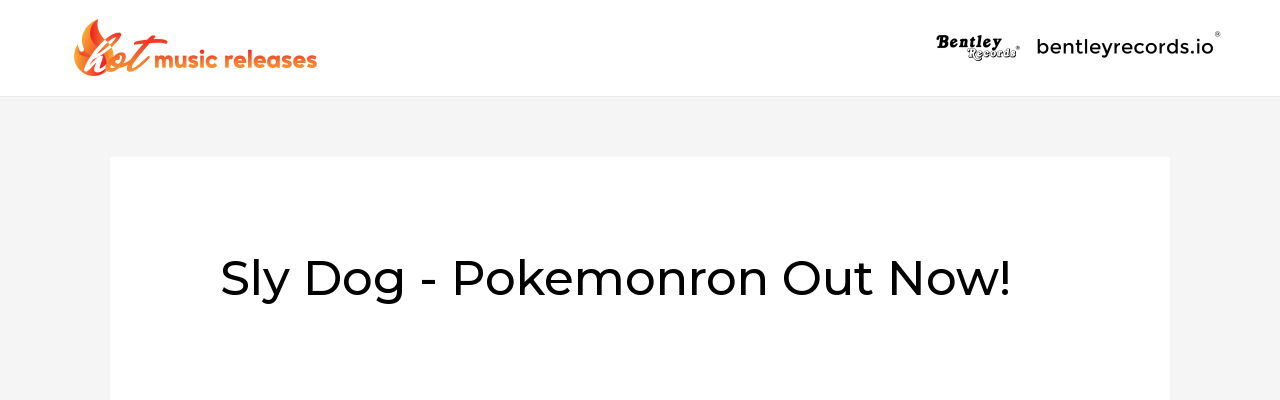

--- FILE ---
content_type: text/html; charset=UTF-8
request_url: https://www.hotmusicreleases.com/sly-dog-pokemonron/
body_size: 13765
content:
<!DOCTYPE html>
<html dir="ltr" lang="en-GB"
	prefix="og: https://ogp.me/ns#" >
<head>
<meta charset="UTF-8">
<meta name="viewport" content="width=device-width, initial-scale=1">
<link rel="profile" href="https://gmpg.org/xfn/11">

<title>Sly Dog – Pokemonron Out Now! - Hot Music Releases</title>

		<!-- All in One SEO 4.2.4 - aioseo.com -->
		<meta name="description" content="Sly Dog - Pokemonron Out Now! Visit Hyperlink Listen On Apple Music Listen On Amazon Music" />
		<meta name="robots" content="max-image-preview:large" />
		<link rel="canonical" href="https://www.hotmusicreleases.com/sly-dog-pokemonron/" />
		<meta name="generator" content="All in One SEO (AIOSEO) 4.2.4 " />
		<meta property="og:locale" content="en_GB" />
		<meta property="og:site_name" content="Hot Music Releases - We don&#039;t just make music, We create Classics!" />
		<meta property="og:type" content="article" />
		<meta property="og:title" content="Sly Dog – Pokemonron Out Now! - Hot Music Releases" />
		<meta property="og:description" content="Sly Dog - Pokemonron Out Now! Visit Hyperlink Listen On Apple Music Listen On Amazon Music" />
		<meta property="og:url" content="https://www.hotmusicreleases.com/sly-dog-pokemonron/" />
		<meta property="og:image" content="https://usercontent.one/wp/www.hotmusicreleases.com/wp-content/uploads/2021/03/Hot-Music-Releases-Blog-Logo-1.png" />
		<meta property="og:image:secure_url" content="https://usercontent.one/wp/www.hotmusicreleases.com/wp-content/uploads/2021/03/Hot-Music-Releases-Blog-Logo-1.png" />
		<meta property="article:published_time" content="2022-04-27T10:04:27+00:00" />
		<meta property="article:modified_time" content="2022-04-27T10:05:15+00:00" />
		<meta property="article:publisher" content="https://www.facebook.com/BentleyRecords/" />
		<meta name="twitter:card" content="summary_large_image" />
		<meta name="twitter:site" content="@bentleyrecords" />
		<meta name="twitter:title" content="Sly Dog – Pokemonron Out Now! - Hot Music Releases" />
		<meta name="twitter:description" content="Sly Dog - Pokemonron Out Now! Visit Hyperlink Listen On Apple Music Listen On Amazon Music" />
		<meta name="twitter:creator" content="@bentleyrecords" />
		<meta name="twitter:image" content="https://usercontent.one/wp/www.hotmusicreleases.com/wp-content/uploads/2021/03/Hot-Music-Releases-Blog-Logo-1.png" />
		<script type="application/ld+json" class="aioseo-schema">
			{"@context":"https:\/\/schema.org","@graph":[{"@type":"WebSite","@id":"https:\/\/www.hotmusicreleases.com\/#website","url":"https:\/\/www.hotmusicreleases.com\/","name":"Hot Music Releases","description":"We don't just make music, We create Classics!","inLanguage":"en-GB","publisher":{"@id":"https:\/\/www.hotmusicreleases.com\/#organization"}},{"@type":"Organization","@id":"https:\/\/www.hotmusicreleases.com\/#organization","name":"Bentley Records","url":"https:\/\/www.hotmusicreleases.com\/","logo":{"@type":"ImageObject","@id":"https:\/\/www.hotmusicreleases.com\/#organizationLogo","url":"https:\/\/www.hotmusicreleases.com\/wp-content\/uploads\/2021\/03\/Hot-Music-Releases-Blog-Logo-1.png","width":2000,"height":437},"image":{"@id":"https:\/\/www.hotmusicreleases.com\/#organizationLogo"},"sameAs":["https:\/\/www.facebook.com\/BentleyRecords\/","https:\/\/twitter.com\/bentleyrecords","https:\/\/www.instagram.com\/bentleyrecords\/?hl=en","https:\/\/www.youtube.com\/channel\/UCu1903KWIdoTZ-9fDTbSu-Q","https:\/\/www.linkedin.com\/company\/bentley-records","https:\/\/soundcloud.com\/bentleyrecordsred"]},{"@type":"BreadcrumbList","@id":"https:\/\/www.hotmusicreleases.com\/sly-dog-pokemonron\/#breadcrumblist","itemListElement":[{"@type":"ListItem","@id":"https:\/\/www.hotmusicreleases.com\/#listItem","position":1,"item":{"@type":"WebPage","@id":"https:\/\/www.hotmusicreleases.com\/","name":"Home","description":"Hot Music Releases - The only blog you need to promote your music","url":"https:\/\/www.hotmusicreleases.com\/"},"nextItem":"https:\/\/www.hotmusicreleases.com\/sly-dog-pokemonron\/#listItem"},{"@type":"ListItem","@id":"https:\/\/www.hotmusicreleases.com\/sly-dog-pokemonron\/#listItem","position":2,"item":{"@type":"WebPage","@id":"https:\/\/www.hotmusicreleases.com\/sly-dog-pokemonron\/","name":"Sly Dog - Pokemonron Out Now!","description":"Sly Dog - Pokemonron Out Now! Visit Hyperlink Listen On Apple Music Listen On Amazon Music","url":"https:\/\/www.hotmusicreleases.com\/sly-dog-pokemonron\/"},"previousItem":"https:\/\/www.hotmusicreleases.com\/#listItem"}]},{"@type":"Person","@id":"https:\/\/www.hotmusicreleases.com\/author\/hot_music_releases\/#author","url":"https:\/\/www.hotmusicreleases.com\/author\/hot_music_releases\/","name":"Hot_Music_Releases","image":{"@type":"ImageObject","@id":"https:\/\/www.hotmusicreleases.com\/sly-dog-pokemonron\/#authorImage","url":"https:\/\/secure.gravatar.com\/avatar\/556bde126b651a4a4b8bb29006671649?s=96&d=mm&r=g","width":96,"height":96,"caption":"Hot_Music_Releases"}},{"@type":"WebPage","@id":"https:\/\/www.hotmusicreleases.com\/sly-dog-pokemonron\/#webpage","url":"https:\/\/www.hotmusicreleases.com\/sly-dog-pokemonron\/","name":"Sly Dog \u2013 Pokemonron Out Now! - Hot Music Releases","description":"Sly Dog - Pokemonron Out Now! Visit Hyperlink Listen On Apple Music Listen On Amazon Music","inLanguage":"en-GB","isPartOf":{"@id":"https:\/\/www.hotmusicreleases.com\/#website"},"breadcrumb":{"@id":"https:\/\/www.hotmusicreleases.com\/sly-dog-pokemonron\/#breadcrumblist"},"author":"https:\/\/www.hotmusicreleases.com\/author\/hot_music_releases\/#author","creator":"https:\/\/www.hotmusicreleases.com\/author\/hot_music_releases\/#author","datePublished":"2022-04-27T10:04:27+01:00","dateModified":"2022-04-27T10:05:15+01:00"},{"@type":"BlogPosting","@id":"https:\/\/www.hotmusicreleases.com\/sly-dog-pokemonron\/#blogposting","name":"Sly Dog \u2013 Pokemonron Out Now! - Hot Music Releases","description":"Sly Dog - Pokemonron Out Now! Visit Hyperlink Listen On Apple Music Listen On Amazon Music","inLanguage":"en-GB","headline":"Sly Dog - Pokemonron Out Now!","author":{"@id":"https:\/\/www.hotmusicreleases.com\/author\/hot_music_releases\/#author"},"publisher":{"@id":"https:\/\/www.hotmusicreleases.com\/#organization"},"datePublished":"2022-04-27T10:04:27+01:00","dateModified":"2022-04-27T10:05:15+01:00","articleSection":"Uncategorized","mainEntityOfPage":{"@id":"https:\/\/www.hotmusicreleases.com\/sly-dog-pokemonron\/#webpage"},"isPartOf":{"@id":"https:\/\/www.hotmusicreleases.com\/sly-dog-pokemonron\/#webpage"},"image":{"@type":"ImageObject","@id":"https:\/\/www.hotmusicreleases.com\/#articleImage","url":"https:\/\/www.hotmusicreleases.com\/wp-content\/uploads\/2021\/03\/Hot-Music-Releases-Blog-Logo-1.png","width":2000,"height":437}}]}
		</script>
		<!-- All in One SEO -->

<link rel='dns-prefetch' href='//fonts.googleapis.com' />
<link rel="alternate" type="application/rss+xml" title="Hot Music Releases &raquo; Feed" href="https://www.hotmusicreleases.com/feed/" />
		<!-- This site uses the Google Analytics by MonsterInsights plugin v8.10.0 - Using Analytics tracking - https://www.monsterinsights.com/ -->
		<!-- Note: MonsterInsights is not currently configured on this site. The site owner needs to authenticate with Google Analytics in the MonsterInsights settings panel. -->
					<!-- No UA code set -->
				<!-- / Google Analytics by MonsterInsights -->
		<link rel='stylesheet' id='astra-theme-css-css' href='https://usercontent.one/wp/www.hotmusicreleases.com/wp-content/themes/astra/assets/css/minified/frontend.min.css?ver=3.2.0' media='all' />
<style id='astra-theme-css-inline-css'>
html{font-size:93.75%;}a,.page-title{color:#1a2041;}a:hover,a:focus{color:#3a3a3a;}body,button,input,select,textarea,.ast-button,.ast-custom-button{font-family:'Montserrat',sans-serif;font-weight:400;font-size:15px;font-size:1rem;}blockquote{color:rgba(0,0,0,0.73);}h1,.entry-content h1,h2,.entry-content h2,h3,.entry-content h3,h4,.entry-content h4,h5,.entry-content h5,h6,.entry-content h6,.site-title,.site-title a{font-family:'Libre Baskerville',serif;font-weight:400;text-transform:capitalize;}.site-title{font-size:35px;font-size:2.3333333333333rem;}header .custom-logo-link img{max-width:300px;}.astra-logo-svg{width:300px;}.ast-archive-description .ast-archive-title{font-size:40px;font-size:2.6666666666667rem;}.site-header .site-description{font-size:15px;font-size:1rem;}.entry-title{font-size:40px;font-size:2.6666666666667rem;}h1,.entry-content h1{font-size:78px;font-size:5.2rem;font-family:'Libre Baskerville',serif;text-transform:capitalize;}h2,.entry-content h2{font-size:48px;font-size:3.2rem;font-weight:500;font-family:'Montserrat',sans-serif;line-height:1.3;text-transform:capitalize;}h3,.entry-content h3{font-size:25px;font-size:1.6666666666667rem;font-family:'Libre Baskerville',serif;line-height:1.5;text-transform:capitalize;}h4,.entry-content h4{font-size:20px;font-size:1.3333333333333rem;}h5,.entry-content h5{font-size:16px;font-size:1.0666666666667rem;}h6,.entry-content h6{font-size:14px;font-size:0.93333333333333rem;}.ast-single-post .entry-title,.page-title{font-size:30px;font-size:2rem;}::selection{background-color:#ffefea;color:#000000;}body,h1,.entry-title a,.entry-content h1,h2,.entry-content h2,h3,.entry-content h3,h4,.entry-content h4,h5,.entry-content h5,h6,.entry-content h6{color:rgba(0,0,0,0.73);}.tagcloud a:hover,.tagcloud a:focus,.tagcloud a.current-item{color:#ffffff;border-color:#1a2041;background-color:#1a2041;}input:focus,input[type="text"]:focus,input[type="email"]:focus,input[type="url"]:focus,input[type="password"]:focus,input[type="reset"]:focus,input[type="search"]:focus,textarea:focus{border-color:#1a2041;}input[type="radio"]:checked,input[type=reset],input[type="checkbox"]:checked,input[type="checkbox"]:hover:checked,input[type="checkbox"]:focus:checked,input[type=range]::-webkit-slider-thumb{border-color:#1a2041;background-color:#1a2041;box-shadow:none;}.site-footer a:hover + .post-count,.site-footer a:focus + .post-count{background:#1a2041;border-color:#1a2041;}.single .nav-links .nav-previous,.single .nav-links .nav-next{color:#1a2041;}.entry-meta,.entry-meta *{line-height:1.45;color:#1a2041;}.entry-meta a:hover,.entry-meta a:hover *,.entry-meta a:focus,.entry-meta a:focus *,.page-links > .page-link,.page-links .page-link:hover,.post-navigation a:hover{color:#3a3a3a;}.widget-title{font-size:21px;font-size:1.4rem;color:rgba(0,0,0,0.73);}#cat option,.secondary .calendar_wrap thead a,.secondary .calendar_wrap thead a:visited{color:#1a2041;}.secondary .calendar_wrap #today,.ast-progress-val span{background:#1a2041;}.secondary a:hover + .post-count,.secondary a:focus + .post-count{background:#1a2041;border-color:#1a2041;}.calendar_wrap #today > a{color:#ffffff;}.page-links .page-link,.single .post-navigation a{color:#1a2041;}.wp-block-buttons.aligncenter{justify-content:center;}@media (max-width:782px){.entry-content .wp-block-columns .wp-block-column{margin-left:0px;}}@media (max-width:921px){.ast-separate-container .ast-article-post,.ast-separate-container .ast-article-single{padding:1.5em 2.14em;}.ast-separate-container #primary,.ast-separate-container #secondary{padding:1.5em 0;}#primary,#secondary{padding:1.5em 0;margin:0;}.ast-left-sidebar #content > .ast-container{display:flex;flex-direction:column-reverse;width:100%;}.ast-author-box img.avatar{margin:20px 0 0 0;}}@media (max-width:921px){.ast-right-sidebar #primary{padding-right:0;}}@media (min-width:922px){.ast-separate-container.ast-right-sidebar #primary,.ast-separate-container.ast-left-sidebar #primary{border:0;}.search-no-results.ast-separate-container #primary{margin-bottom:4em;}}@media (min-width:922px){.ast-right-sidebar #primary{border-right:1px solid #eee;}.ast-left-sidebar #primary{border-left:1px solid #eee;}}.elementor-button-wrapper .elementor-button{border-style:solid;border-top-width:1px;border-right-width:1px;border-left-width:1px;border-bottom-width:1px;}body .elementor-button.elementor-size-sm,body .elementor-button.elementor-size-xs,body .elementor-button.elementor-size-md,body .elementor-button.elementor-size-lg,body .elementor-button.elementor-size-xl,body .elementor-button{border-radius:0px;padding-top:13px;padding-right:33px;padding-bottom:13px;padding-left:33px;}.elementor-button-wrapper .elementor-button{border-color:#d8c3be;background-color:rgba(216,195,190,0);}.elementor-button-wrapper .elementor-button:hover,.elementor-button-wrapper .elementor-button:focus{color:#ffffff;background-color:#444444;border-color:#3d3d3d;}.wp-block-button .wp-block-button__link,.elementor-button-wrapper .elementor-button,.elementor-button-wrapper .elementor-button:visited{color:#d8c3be;}.elementor-button-wrapper .elementor-button{font-family:inherit;font-weight:500;line-height:1;}body .elementor-button.elementor-size-sm,body .elementor-button.elementor-size-xs,body .elementor-button.elementor-size-md,body .elementor-button.elementor-size-lg,body .elementor-button.elementor-size-xl,body .elementor-button{font-size:14px;font-size:0.93333333333333rem;}.wp-block-button .wp-block-button__link{border-style:solid;border-top-width:1px;border-right-width:1px;border-left-width:1px;border-bottom-width:1px;border-color:#d8c3be;background-color:rgba(216,195,190,0);color:#d8c3be;font-family:inherit;font-weight:500;line-height:1;font-size:14px;font-size:0.93333333333333rem;border-radius:0px;padding-top:13px;padding-right:33px;padding-bottom:13px;padding-left:33px;}.wp-block-button .wp-block-button__link:hover,.wp-block-button .wp-block-button__link:focus{color:#ffffff;background-color:#444444;border-color:#3d3d3d;}.elementor-widget-heading h2.elementor-heading-title{line-height:1.3;}.elementor-widget-heading h3.elementor-heading-title{line-height:1.5;}.menu-toggle,button,.ast-button,.ast-custom-button,.button,input#submit,input[type="button"],input[type="submit"],input[type="reset"]{border-style:solid;border-top-width:1px;border-right-width:1px;border-left-width:1px;border-bottom-width:1px;color:#d8c3be;border-color:#d8c3be;background-color:rgba(216,195,190,0);border-radius:0px;padding-top:13px;padding-right:33px;padding-bottom:13px;padding-left:33px;font-family:inherit;font-weight:500;font-size:14px;font-size:0.93333333333333rem;line-height:1;}button:focus,.menu-toggle:hover,button:hover,.ast-button:hover,.ast-custom-button:hover .button:hover,.ast-custom-button:hover ,input[type=reset]:hover,input[type=reset]:focus,input#submit:hover,input#submit:focus,input[type="button"]:hover,input[type="button"]:focus,input[type="submit"]:hover,input[type="submit"]:focus{color:#ffffff;background-color:#444444;border-color:#3d3d3d;}@media (min-width:921px){.ast-container{max-width:100%;}}@media (min-width:544px){.ast-container{max-width:100%;}}@media (max-width:544px){.ast-separate-container .ast-article-post,.ast-separate-container .ast-article-single{padding:1.5em 1em;}.ast-separate-container #content .ast-container{padding-left:0.54em;padding-right:0.54em;}.ast-separate-container .ast-archive-description{padding:1.5em 1em;}.ast-search-menu-icon.ast-dropdown-active .search-field{width:170px;}}@media (max-width:921px){.ast-mobile-header-stack .main-header-bar .ast-search-menu-icon{display:inline-block;}.ast-header-break-point.ast-header-custom-item-outside .ast-mobile-header-stack .main-header-bar .ast-search-icon{margin:0;}}@media (max-width:921px){.ast-archive-description .ast-archive-title{font-size:40px;}.entry-title{font-size:30px;}h1,.entry-content h1{font-size:30px;}h2,.entry-content h2{font-size:37px;}h3,.entry-content h3{font-size:27px;}.ast-single-post .entry-title,.page-title{font-size:30px;}}@media (max-width:544px){.ast-archive-description .ast-archive-title{font-size:40px;}.entry-title{font-size:30px;}h1,.entry-content h1{font-size:40px;}h2,.entry-content h2{font-size:25px;}h3,.entry-content h3{font-size:24px;}.ast-single-post .entry-title,.page-title{font-size:30px;}}@media (max-width:921px){html{font-size:85.5%;}}@media (max-width:544px){html{font-size:85.5%;}}@media (min-width:922px){.ast-container{max-width:1240px;}}@font-face {font-family: "Astra";src: url(https://usercontent.one/wp/www.hotmusicreleases.com/wp-content/themes/astra/assets/fonts/astra.woff) format("woff"),url(https://usercontent.one/wp/www.hotmusicreleases.com/wp-content/themes/astra/assets/fonts/astra.ttf) format("truetype"),url(https://usercontent.one/wp/www.hotmusicreleases.com/wp-content/themes/astra/assets/fonts/astra.svg#astra) format("svg");font-weight: normal;font-style: normal;font-display: fallback;}@media (min-width:922px){.single-post .site-content > .ast-container{max-width:1100px;}}@media (min-width:922px){.main-header-menu .sub-menu .menu-item.ast-left-align-sub-menu:hover > .sub-menu,.main-header-menu .sub-menu .menu-item.ast-left-align-sub-menu.focus > .sub-menu{margin-left:-0px;}}.ast-breadcrumbs .trail-browse,.ast-breadcrumbs .trail-items,.ast-breadcrumbs .trail-items li{display:inline-block;margin:0;padding:0;border:none;background:inherit;text-indent:0;}.ast-breadcrumbs .trail-browse{font-size:inherit;font-style:inherit;font-weight:inherit;color:inherit;}.ast-breadcrumbs .trail-items{list-style:none;}.trail-items li::after{padding:0 0.3em;content:"\00bb";}.trail-items li:last-of-type::after{display:none;}h1,.entry-content h1,h2,.entry-content h2,h3,.entry-content h3,h4,.entry-content h4,h5,.entry-content h5,h6,.entry-content h6{color:#000000;}@media (max-width:921px){.ast-builder-grid-row-container.ast-builder-grid-row-tablet-6-equal .ast-builder-grid-row{grid-template-columns:repeat( 6,1fr );}.ast-builder-grid-row-container.ast-builder-grid-row-tablet-5-equal .ast-builder-grid-row{grid-template-columns:repeat( 5,1fr );}.ast-builder-grid-row-container.ast-builder-grid-row-tablet-4-equal .ast-builder-grid-row{grid-template-columns:repeat( 4,1fr );}.ast-builder-grid-row-container.ast-builder-grid-row-tablet-4-lheavy .ast-builder-grid-row{grid-template-columns:2fr 1fr 1fr 1fr;}.ast-builder-grid-row-container.ast-builder-grid-row-tablet-4-rheavy .ast-builder-grid-row{grid-template-columns:1fr 1fr 1fr 2fr;}.ast-builder-grid-row-container.ast-builder-grid-row-tablet-3-equal .ast-builder-grid-row{grid-template-columns:repeat( 3,1fr );}.ast-builder-grid-row-container.ast-builder-grid-row-tablet-3-lheavy .ast-builder-grid-row{grid-template-columns:2fr 1fr 1fr;}.ast-builder-grid-row-container.ast-builder-grid-row-tablet-3-rheavy .ast-builder-grid-row{grid-template-columns:1fr 1fr 2fr;}.ast-builder-grid-row-container.ast-builder-grid-row-tablet-3-cheavy .ast-builder-grid-row{grid-template-columns:1fr 2fr 1fr;}.ast-builder-grid-row-container.ast-builder-grid-row-tablet-3-cwide .ast-builder-grid-row{grid-template-columns:1fr 3fr 1fr;}.ast-builder-grid-row-container.ast-builder-grid-row-tablet-3-firstrow .ast-builder-grid-row{grid-template-columns:1fr 1fr;}.ast-builder-grid-row-container.ast-builder-grid-row-tablet-3-firstrow .ast-builder-grid-row > *:first-child{grid-column:1 / -1;}.ast-builder-grid-row-container.ast-builder-grid-row-tablet-3-lastrow .ast-builder-grid-row{grid-template-columns:1fr 1fr;}.ast-builder-grid-row-container.ast-builder-grid-row-tablet-3-lastrow .ast-builder-grid-row > *:last-child{grid-column:1 / -1;}.ast-builder-grid-row-container.ast-builder-grid-row-tablet-2-equal .ast-builder-grid-row{grid-template-columns:repeat( 2,1fr );}.ast-builder-grid-row-container.ast-builder-grid-row-tablet-2-lheavy .ast-builder-grid-row{grid-template-columns:2fr 1fr;}.ast-builder-grid-row-container.ast-builder-grid-row-tablet-2-rheavy .ast-builder-grid-row{grid-template-columns:1fr 2fr;}.ast-builder-grid-row-container.ast-builder-grid-row-tablet-full .ast-builder-grid-row{grid-template-columns:1fr;}}@media (max-width:544px){.ast-builder-grid-row-container.ast-builder-grid-row-mobile-6-equal .ast-builder-grid-row{grid-template-columns:repeat( 6,1fr );}.ast-builder-grid-row-container.ast-builder-grid-row-mobile-5-equal .ast-builder-grid-row{grid-template-columns:repeat( 5,1fr );}.ast-builder-grid-row-container.ast-builder-grid-row-mobile-4-equal .ast-builder-grid-row{grid-template-columns:repeat( 4,1fr );}.ast-builder-grid-row-container.ast-builder-grid-row-mobile-4-lheavy .ast-builder-grid-row{grid-template-columns:2fr 1fr 1fr 1fr;}.ast-builder-grid-row-container.ast-builder-grid-row-mobile-4-rheavy .ast-builder-grid-row{grid-template-columns:1fr 1fr 1fr 2fr;}.ast-builder-grid-row-container.ast-builder-grid-row-mobile-3-equal .ast-builder-grid-row{grid-template-columns:repeat( 3,1fr );}.ast-builder-grid-row-container.ast-builder-grid-row-mobile-3-lheavy .ast-builder-grid-row{grid-template-columns:2fr 1fr 1fr;}.ast-builder-grid-row-container.ast-builder-grid-row-mobile-3-rheavy .ast-builder-grid-row{grid-template-columns:1fr 1fr 2fr;}.ast-builder-grid-row-container.ast-builder-grid-row-mobile-3-cheavy .ast-builder-grid-row{grid-template-columns:1fr 2fr 1fr;}.ast-builder-grid-row-container.ast-builder-grid-row-mobile-3-cwide .ast-builder-grid-row{grid-template-columns:1fr 3fr 1fr;}.ast-builder-grid-row-container.ast-builder-grid-row-mobile-3-firstrow .ast-builder-grid-row{grid-template-columns:1fr 1fr;}.ast-builder-grid-row-container.ast-builder-grid-row-mobile-3-firstrow .ast-builder-grid-row > *:first-child{grid-column:1 / -1;}.ast-builder-grid-row-container.ast-builder-grid-row-mobile-3-lastrow .ast-builder-grid-row{grid-template-columns:1fr 1fr;}.ast-builder-grid-row-container.ast-builder-grid-row-mobile-3-lastrow .ast-builder-grid-row > *:last-child{grid-column:1 / -1;}.ast-builder-grid-row-container.ast-builder-grid-row-mobile-2-equal .ast-builder-grid-row{grid-template-columns:repeat( 2,1fr );}.ast-builder-grid-row-container.ast-builder-grid-row-mobile-2-lheavy .ast-builder-grid-row{grid-template-columns:2fr 1fr;}.ast-builder-grid-row-container.ast-builder-grid-row-mobile-2-rheavy .ast-builder-grid-row{grid-template-columns:1fr 2fr;}.ast-builder-grid-row-container.ast-builder-grid-row-mobile-full .ast-builder-grid-row{grid-template-columns:1fr;}}.ast-builder-layout-element[data-section="title_tagline"]{display:flex;}@media (max-width:921px){.ast-header-break-point .ast-builder-layout-element[data-section="title_tagline"]{display:flex;}}@media (max-width:544px){.ast-header-break-point .ast-builder-layout-element[data-section="title_tagline"]{display:flex;}}.ast-builder-menu-1{font-family:inherit;font-weight:inherit;}.ast-builder-menu-1 .sub-menu,.ast-builder-menu-1 .inline-on-mobile .sub-menu{border-top-width:2px;border-bottom-width:0px;border-right-width:0px;border-left-width:0px;border-color:#ffefea;border-style:solid;border-radius:0px;}.ast-builder-menu-1 .main-header-menu > .menu-item > .sub-menu,.ast-builder-menu-1 .main-header-menu > .menu-item > .astra-full-megamenu-wrapper{margin-top:0px;}.ast-desktop .ast-builder-menu-1 .main-header-menu > .menu-item > .sub-menu:before,.ast-desktop .ast-builder-menu-1 .main-header-menu > .menu-item > .astra-full-megamenu-wrapper:before{height:calc( 0px + 5px );}.ast-desktop .ast-builder-menu-1 .menu-item .sub-menu .menu-link{border-style:none;}@media (max-width:921px){.ast-header-break-point .ast-builder-menu-1 .menu-item.menu-item-has-children > .ast-menu-toggle{top:0;}.ast-builder-menu-1 .menu-item-has-children > .menu-link:after{content:unset;}}@media (max-width:544px){.ast-header-break-point .ast-builder-menu-1 .menu-item.menu-item-has-children > .ast-menu-toggle{top:0;}}.ast-builder-menu-1{display:flex;}@media (max-width:921px){.ast-header-break-point .ast-builder-menu-1{display:flex;}}@media (max-width:544px){.ast-header-break-point .ast-builder-menu-1{display:flex;}}@media (max-width:921px){.header-widget-area[data-section="sidebar-widgets-header-widget-1"]{margin-left:20px;}}.header-widget-area[data-section="sidebar-widgets-header-widget-1"]{display:block;}@media (max-width:921px){.ast-header-break-point .header-widget-area[data-section="sidebar-widgets-header-widget-1"]{display:none;}}@media (max-width:544px){.ast-header-break-point .header-widget-area[data-section="sidebar-widgets-header-widget-1"]{display:none;}}.site-below-footer-wrap[data-section="section-below-footer-builder"]{background-color:#000000;;background-image:none;;min-height:80px;}.site-below-footer-wrap[data-section="section-below-footer-builder"] .ast-builder-grid-row{max-width:1200px;margin-left:auto;margin-right:auto;}.site-below-footer-wrap[data-section="section-below-footer-builder"] .ast-builder-grid-row,.site-below-footer-wrap[data-section="section-below-footer-builder"] .site-footer-section{align-items:flex-start;}.site-below-footer-wrap[data-section="section-below-footer-builder"].ast-footer-row-inline .site-footer-section{display:flex;margin-bottom:0;}@media (max-width:921px){.site-below-footer-wrap[data-section="section-below-footer-builder"].ast-footer-row-tablet-inline .site-footer-section{display:flex;margin-bottom:0;}.site-below-footer-wrap[data-section="section-below-footer-builder"].ast-footer-row-tablet-stack .site-footer-section{display:block;margin-bottom:10px;}}@media (max-width:544px){.site-below-footer-wrap[data-section="section-below-footer-builder"].ast-footer-row-mobile-inline .site-footer-section{display:flex;margin-bottom:0;}.site-below-footer-wrap[data-section="section-below-footer-builder"].ast-footer-row-mobile-stack .site-footer-section{display:block;margin-bottom:10px;}}.site-below-footer-wrap[data-section="section-below-footer-builder"]{padding-top:2.1em;padding-bottom:2.1em;padding-left:1em;padding-right:1em;}@media (max-width:921px){.site-below-footer-wrap[data-section="section-below-footer-builder"]{padding-top:2em;padding-bottom:2em;padding-left:1em;padding-right:1em;}}.site-below-footer-wrap[data-section="section-below-footer-builder"]{display:grid;}@media (max-width:921px){.ast-header-break-point .site-below-footer-wrap[data-section="section-below-footer-builder"]{display:grid;}}@media (max-width:544px){.ast-header-break-point .site-below-footer-wrap[data-section="section-below-footer-builder"]{display:grid;}}.ast-footer-copyright{text-align:left;}.ast-footer-copyright {color:#a3a3a3;}@media (max-width:921px){.ast-footer-copyright{text-align:left;}}@media (max-width:544px){.ast-footer-copyright{text-align:center;}}.ast-footer-copyright.ast-builder-layout-element{display:flex;}@media (max-width:921px){.ast-header-break-point .ast-footer-copyright.ast-builder-layout-element{display:flex;}}@media (max-width:544px){.ast-header-break-point .ast-footer-copyright.ast-builder-layout-element{display:flex;}}.elementor-widget-heading .elementor-heading-title{margin:0;}.elementor-post.elementor-grid-item.hentry{margin-bottom:0;}.woocommerce div.product .elementor-element.elementor-products-grid .related.products ul.products li.product,.elementor-element .elementor-wc-products .woocommerce[class*='columns-'] ul.products li.product{width:auto;margin:0;float:none;}.ast-left-sidebar .elementor-section.elementor-section-stretched,.ast-right-sidebar .elementor-section.elementor-section-stretched{max-width:100%;left:0 !important;}.ast-header-break-point .main-header-bar{border-bottom-width:1px;}@media (min-width:922px){.main-header-bar{border-bottom-width:1px;}}.ast-safari-browser-less-than-11 .main-header-menu .menu-item, .ast-safari-browser-less-than-11 .main-header-bar .ast-masthead-custom-menu-items{display:block;}.main-header-menu .menu-item, .main-header-bar .ast-masthead-custom-menu-items{-js-display:flex;display:flex;-webkit-box-pack:center;-webkit-justify-content:center;-moz-box-pack:center;-ms-flex-pack:center;justify-content:center;-webkit-box-orient:vertical;-webkit-box-direction:normal;-webkit-flex-direction:column;-moz-box-orient:vertical;-moz-box-direction:normal;-ms-flex-direction:column;flex-direction:column;}.main-header-menu > .menu-item > .menu-link{height:100%;-webkit-box-align:center;-webkit-align-items:center;-moz-box-align:center;-ms-flex-align:center;align-items:center;-js-display:flex;display:flex;}.ast-primary-menu-disabled .main-header-bar .ast-masthead-custom-menu-items{flex:unset;}.header-main-layout-1 .ast-flex.main-header-container, .header-main-layout-3 .ast-flex.main-header-container{-webkit-align-content:center;-ms-flex-line-pack:center;align-content:center;-webkit-box-align:center;-webkit-align-items:center;-moz-box-align:center;-ms-flex-align:center;align-items:center;}.ast-mobile-popup-drawer.active .ast-mobile-popup-inner{background-color:#ffffff;;color:#3a3a3a;}.ast-mobile-header-wrap .ast-mobile-header-content{background-color:#ffffff;;}.ast-mobile-popup-content > *, .ast-mobile-header-content > *{padding-top:0px;padding-bottom:0px;}@media (max-width:921px){.content-align-flex-start .ast-builder-layout-element{justify-content:flex-start;}.content-align-flex-start .main-header-menu{text-align:left;}}.ast-mobile-header-wrap .ast-primary-header-bar,.ast-primary-header-bar .site-primary-header-wrap{min-height:70px;}.ast-desktop .ast-primary-header-bar .main-header-menu > .menu-item{line-height:70px;}@media (max-width:921px){#masthead .ast-mobile-header-wrap .ast-above-header-bar,#masthead .ast-mobile-header-wrap .ast-primary-header-bar,#masthead .ast-mobile-header-wrap .ast-below-header-bar{padding-left:20px;padding-right:20px;}}.ast-header-break-point .ast-primary-header-bar{border-bottom-width:1px;border-bottom-style:solid;}@media (min-width:922px){.ast-primary-header-bar{border-bottom-width:1px;border-bottom-style:solid;}}.ast-primary-header-bar{background-color:#ffffff;;background-image:none;;}.ast-primary-header-bar{display:block;}@media (max-width:921px){.ast-header-break-point .ast-primary-header-bar{display:grid;}}@media (max-width:544px){.ast-header-break-point .ast-primary-header-bar{display:grid;}}[data-section="section-header-mobile-trigger"] .ast-button-wrap .ast-mobile-menu-trigger-fill{color:#dcc8c5;border:none;background:rgba(0,0,0,0);}[data-section="section-header-mobile-trigger"] .ast-button-wrap .mobile-menu-toggle-icon .ast-mobile-svg{width:20px;height:20px;fill:#dcc8c5;}[data-section="section-header-mobile-trigger"] .ast-button-wrap .mobile-menu-wrap .mobile-menu{color:#dcc8c5;}
</style>
<link rel='stylesheet' id='astra-google-fonts-css' href='//fonts.googleapis.com/css?family=Montserrat%3A400%2C%2C500%7CLibre+Baskerville%3A400%2C&#038;display=fallback&#038;ver=3.2.0' media='all' />
<link rel='stylesheet' id='astra-menu-animation-css' href='https://usercontent.one/wp/www.hotmusicreleases.com/wp-content/themes/astra/assets/css/minified/menu-animation.min.css?ver=3.2.0' media='all' />
<link rel='stylesheet' id='wp-block-library-css' href='https://www.hotmusicreleases.com/wp-includes/css/dist/block-library/style.min.css?ver=6.1.1' media='all' />
<link rel='stylesheet' id='classic-theme-styles-css' href='https://www.hotmusicreleases.com/wp-includes/css/classic-themes.min.css?ver=1' media='all' />
<style id='global-styles-inline-css'>
body{--wp--preset--color--black: #000000;--wp--preset--color--cyan-bluish-gray: #abb8c3;--wp--preset--color--white: #ffffff;--wp--preset--color--pale-pink: #f78da7;--wp--preset--color--vivid-red: #cf2e2e;--wp--preset--color--luminous-vivid-orange: #ff6900;--wp--preset--color--luminous-vivid-amber: #fcb900;--wp--preset--color--light-green-cyan: #7bdcb5;--wp--preset--color--vivid-green-cyan: #00d084;--wp--preset--color--pale-cyan-blue: #8ed1fc;--wp--preset--color--vivid-cyan-blue: #0693e3;--wp--preset--color--vivid-purple: #9b51e0;--wp--preset--gradient--vivid-cyan-blue-to-vivid-purple: linear-gradient(135deg,rgba(6,147,227,1) 0%,rgb(155,81,224) 100%);--wp--preset--gradient--light-green-cyan-to-vivid-green-cyan: linear-gradient(135deg,rgb(122,220,180) 0%,rgb(0,208,130) 100%);--wp--preset--gradient--luminous-vivid-amber-to-luminous-vivid-orange: linear-gradient(135deg,rgba(252,185,0,1) 0%,rgba(255,105,0,1) 100%);--wp--preset--gradient--luminous-vivid-orange-to-vivid-red: linear-gradient(135deg,rgba(255,105,0,1) 0%,rgb(207,46,46) 100%);--wp--preset--gradient--very-light-gray-to-cyan-bluish-gray: linear-gradient(135deg,rgb(238,238,238) 0%,rgb(169,184,195) 100%);--wp--preset--gradient--cool-to-warm-spectrum: linear-gradient(135deg,rgb(74,234,220) 0%,rgb(151,120,209) 20%,rgb(207,42,186) 40%,rgb(238,44,130) 60%,rgb(251,105,98) 80%,rgb(254,248,76) 100%);--wp--preset--gradient--blush-light-purple: linear-gradient(135deg,rgb(255,206,236) 0%,rgb(152,150,240) 100%);--wp--preset--gradient--blush-bordeaux: linear-gradient(135deg,rgb(254,205,165) 0%,rgb(254,45,45) 50%,rgb(107,0,62) 100%);--wp--preset--gradient--luminous-dusk: linear-gradient(135deg,rgb(255,203,112) 0%,rgb(199,81,192) 50%,rgb(65,88,208) 100%);--wp--preset--gradient--pale-ocean: linear-gradient(135deg,rgb(255,245,203) 0%,rgb(182,227,212) 50%,rgb(51,167,181) 100%);--wp--preset--gradient--electric-grass: linear-gradient(135deg,rgb(202,248,128) 0%,rgb(113,206,126) 100%);--wp--preset--gradient--midnight: linear-gradient(135deg,rgb(2,3,129) 0%,rgb(40,116,252) 100%);--wp--preset--duotone--dark-grayscale: url('#wp-duotone-dark-grayscale');--wp--preset--duotone--grayscale: url('#wp-duotone-grayscale');--wp--preset--duotone--purple-yellow: url('#wp-duotone-purple-yellow');--wp--preset--duotone--blue-red: url('#wp-duotone-blue-red');--wp--preset--duotone--midnight: url('#wp-duotone-midnight');--wp--preset--duotone--magenta-yellow: url('#wp-duotone-magenta-yellow');--wp--preset--duotone--purple-green: url('#wp-duotone-purple-green');--wp--preset--duotone--blue-orange: url('#wp-duotone-blue-orange');--wp--preset--font-size--small: 13px;--wp--preset--font-size--medium: 20px;--wp--preset--font-size--large: 36px;--wp--preset--font-size--x-large: 42px;--wp--preset--spacing--20: 0.44rem;--wp--preset--spacing--30: 0.67rem;--wp--preset--spacing--40: 1rem;--wp--preset--spacing--50: 1.5rem;--wp--preset--spacing--60: 2.25rem;--wp--preset--spacing--70: 3.38rem;--wp--preset--spacing--80: 5.06rem;}:where(.is-layout-flex){gap: 0.5em;}body .is-layout-flow > .alignleft{float: left;margin-inline-start: 0;margin-inline-end: 2em;}body .is-layout-flow > .alignright{float: right;margin-inline-start: 2em;margin-inline-end: 0;}body .is-layout-flow > .aligncenter{margin-left: auto !important;margin-right: auto !important;}body .is-layout-constrained > .alignleft{float: left;margin-inline-start: 0;margin-inline-end: 2em;}body .is-layout-constrained > .alignright{float: right;margin-inline-start: 2em;margin-inline-end: 0;}body .is-layout-constrained > .aligncenter{margin-left: auto !important;margin-right: auto !important;}body .is-layout-constrained > :where(:not(.alignleft):not(.alignright):not(.alignfull)){max-width: var(--wp--style--global--content-size);margin-left: auto !important;margin-right: auto !important;}body .is-layout-constrained > .alignwide{max-width: var(--wp--style--global--wide-size);}body .is-layout-flex{display: flex;}body .is-layout-flex{flex-wrap: wrap;align-items: center;}body .is-layout-flex > *{margin: 0;}:where(.wp-block-columns.is-layout-flex){gap: 2em;}.has-black-color{color: var(--wp--preset--color--black) !important;}.has-cyan-bluish-gray-color{color: var(--wp--preset--color--cyan-bluish-gray) !important;}.has-white-color{color: var(--wp--preset--color--white) !important;}.has-pale-pink-color{color: var(--wp--preset--color--pale-pink) !important;}.has-vivid-red-color{color: var(--wp--preset--color--vivid-red) !important;}.has-luminous-vivid-orange-color{color: var(--wp--preset--color--luminous-vivid-orange) !important;}.has-luminous-vivid-amber-color{color: var(--wp--preset--color--luminous-vivid-amber) !important;}.has-light-green-cyan-color{color: var(--wp--preset--color--light-green-cyan) !important;}.has-vivid-green-cyan-color{color: var(--wp--preset--color--vivid-green-cyan) !important;}.has-pale-cyan-blue-color{color: var(--wp--preset--color--pale-cyan-blue) !important;}.has-vivid-cyan-blue-color{color: var(--wp--preset--color--vivid-cyan-blue) !important;}.has-vivid-purple-color{color: var(--wp--preset--color--vivid-purple) !important;}.has-black-background-color{background-color: var(--wp--preset--color--black) !important;}.has-cyan-bluish-gray-background-color{background-color: var(--wp--preset--color--cyan-bluish-gray) !important;}.has-white-background-color{background-color: var(--wp--preset--color--white) !important;}.has-pale-pink-background-color{background-color: var(--wp--preset--color--pale-pink) !important;}.has-vivid-red-background-color{background-color: var(--wp--preset--color--vivid-red) !important;}.has-luminous-vivid-orange-background-color{background-color: var(--wp--preset--color--luminous-vivid-orange) !important;}.has-luminous-vivid-amber-background-color{background-color: var(--wp--preset--color--luminous-vivid-amber) !important;}.has-light-green-cyan-background-color{background-color: var(--wp--preset--color--light-green-cyan) !important;}.has-vivid-green-cyan-background-color{background-color: var(--wp--preset--color--vivid-green-cyan) !important;}.has-pale-cyan-blue-background-color{background-color: var(--wp--preset--color--pale-cyan-blue) !important;}.has-vivid-cyan-blue-background-color{background-color: var(--wp--preset--color--vivid-cyan-blue) !important;}.has-vivid-purple-background-color{background-color: var(--wp--preset--color--vivid-purple) !important;}.has-black-border-color{border-color: var(--wp--preset--color--black) !important;}.has-cyan-bluish-gray-border-color{border-color: var(--wp--preset--color--cyan-bluish-gray) !important;}.has-white-border-color{border-color: var(--wp--preset--color--white) !important;}.has-pale-pink-border-color{border-color: var(--wp--preset--color--pale-pink) !important;}.has-vivid-red-border-color{border-color: var(--wp--preset--color--vivid-red) !important;}.has-luminous-vivid-orange-border-color{border-color: var(--wp--preset--color--luminous-vivid-orange) !important;}.has-luminous-vivid-amber-border-color{border-color: var(--wp--preset--color--luminous-vivid-amber) !important;}.has-light-green-cyan-border-color{border-color: var(--wp--preset--color--light-green-cyan) !important;}.has-vivid-green-cyan-border-color{border-color: var(--wp--preset--color--vivid-green-cyan) !important;}.has-pale-cyan-blue-border-color{border-color: var(--wp--preset--color--pale-cyan-blue) !important;}.has-vivid-cyan-blue-border-color{border-color: var(--wp--preset--color--vivid-cyan-blue) !important;}.has-vivid-purple-border-color{border-color: var(--wp--preset--color--vivid-purple) !important;}.has-vivid-cyan-blue-to-vivid-purple-gradient-background{background: var(--wp--preset--gradient--vivid-cyan-blue-to-vivid-purple) !important;}.has-light-green-cyan-to-vivid-green-cyan-gradient-background{background: var(--wp--preset--gradient--light-green-cyan-to-vivid-green-cyan) !important;}.has-luminous-vivid-amber-to-luminous-vivid-orange-gradient-background{background: var(--wp--preset--gradient--luminous-vivid-amber-to-luminous-vivid-orange) !important;}.has-luminous-vivid-orange-to-vivid-red-gradient-background{background: var(--wp--preset--gradient--luminous-vivid-orange-to-vivid-red) !important;}.has-very-light-gray-to-cyan-bluish-gray-gradient-background{background: var(--wp--preset--gradient--very-light-gray-to-cyan-bluish-gray) !important;}.has-cool-to-warm-spectrum-gradient-background{background: var(--wp--preset--gradient--cool-to-warm-spectrum) !important;}.has-blush-light-purple-gradient-background{background: var(--wp--preset--gradient--blush-light-purple) !important;}.has-blush-bordeaux-gradient-background{background: var(--wp--preset--gradient--blush-bordeaux) !important;}.has-luminous-dusk-gradient-background{background: var(--wp--preset--gradient--luminous-dusk) !important;}.has-pale-ocean-gradient-background{background: var(--wp--preset--gradient--pale-ocean) !important;}.has-electric-grass-gradient-background{background: var(--wp--preset--gradient--electric-grass) !important;}.has-midnight-gradient-background{background: var(--wp--preset--gradient--midnight) !important;}.has-small-font-size{font-size: var(--wp--preset--font-size--small) !important;}.has-medium-font-size{font-size: var(--wp--preset--font-size--medium) !important;}.has-large-font-size{font-size: var(--wp--preset--font-size--large) !important;}.has-x-large-font-size{font-size: var(--wp--preset--font-size--x-large) !important;}
.wp-block-navigation a:where(:not(.wp-element-button)){color: inherit;}
:where(.wp-block-columns.is-layout-flex){gap: 2em;}
.wp-block-pullquote{font-size: 1.5em;line-height: 1.6;}
</style>
<link rel='stylesheet' id='elementor-icons-css' href='https://usercontent.one/wp/www.hotmusicreleases.com/wp-content/plugins/elementor/assets/lib/eicons/css/elementor-icons.min.css?ver=5.11.0' media='all' />
<link rel='stylesheet' id='elementor-animations-css' href='https://usercontent.one/wp/www.hotmusicreleases.com/wp-content/plugins/elementor/assets/lib/animations/animations.min.css?ver=3.1.4' media='all' />
<link rel='stylesheet' id='elementor-frontend-css' href='https://usercontent.one/wp/www.hotmusicreleases.com/wp-content/plugins/elementor/assets/css/frontend.min.css?ver=3.1.4' media='all' />
<link rel='stylesheet' id='elementor-post-2112-css' href='https://usercontent.one/wp/www.hotmusicreleases.com/wp-content/uploads/elementor/css/post-2112.css?ver=1616944368' media='all' />
<link rel='stylesheet' id='font-awesome-5-all-css' href='https://usercontent.one/wp/www.hotmusicreleases.com/wp-content/plugins/elementor/assets/lib/font-awesome/css/all.min.css?ver=3.1.4' media='all' />
<link rel='stylesheet' id='font-awesome-4-shim-css' href='https://usercontent.one/wp/www.hotmusicreleases.com/wp-content/plugins/elementor/assets/lib/font-awesome/css/v4-shims.min.css?ver=3.1.4' media='all' />
<link rel='stylesheet' id='elementor-post-24747-css' href='https://usercontent.one/wp/www.hotmusicreleases.com/wp-content/uploads/elementor/css/post-24747.css?ver=1651053917' media='all' />
<link rel='stylesheet' id='google-fonts-1-css' href='https://fonts.googleapis.com/css?family=Roboto%3A100%2C100italic%2C200%2C200italic%2C300%2C300italic%2C400%2C400italic%2C500%2C500italic%2C600%2C600italic%2C700%2C700italic%2C800%2C800italic%2C900%2C900italic%7CRoboto+Slab%3A100%2C100italic%2C200%2C200italic%2C300%2C300italic%2C400%2C400italic%2C500%2C500italic%2C600%2C600italic%2C700%2C700italic%2C800%2C800italic%2C900%2C900italic&#038;ver=6.1.1' media='all' />
<link rel='stylesheet' id='elementor-icons-shared-0-css' href='https://usercontent.one/wp/www.hotmusicreleases.com/wp-content/plugins/elementor/assets/lib/font-awesome/css/fontawesome.min.css?ver=5.15.1' media='all' />
<link rel='stylesheet' id='elementor-icons-fa-solid-css' href='https://usercontent.one/wp/www.hotmusicreleases.com/wp-content/plugins/elementor/assets/lib/font-awesome/css/solid.min.css?ver=5.15.1' media='all' />
<link rel='stylesheet' id='elementor-icons-fa-brands-css' href='https://usercontent.one/wp/www.hotmusicreleases.com/wp-content/plugins/elementor/assets/lib/font-awesome/css/brands.min.css?ver=5.15.1' media='all' />
<!--[if IE]>
<script src='https://usercontent.one/wp/www.hotmusicreleases.com/wp-content/themes/astra/assets/js/minified/flexibility.min.js?ver=3.2.0' id='astra-flexibility-js'></script>
<script id='astra-flexibility-js-after'>
flexibility(document.documentElement);
</script>
<![endif]-->
<script src='https://usercontent.one/wp/www.hotmusicreleases.com/wp-content/plugins/elementor/assets/lib/font-awesome/js/v4-shims.min.js?ver=3.1.4' id='font-awesome-4-shim-js'></script>
<link rel="https://api.w.org/" href="https://www.hotmusicreleases.com/wp-json/" /><link rel="alternate" type="application/json" href="https://www.hotmusicreleases.com/wp-json/wp/v2/posts/24747" /><link rel="EditURI" type="application/rsd+xml" title="RSD" href="https://www.hotmusicreleases.com/xmlrpc.php?rsd" />
<link rel="wlwmanifest" type="application/wlwmanifest+xml" href="https://www.hotmusicreleases.com/wp-includes/wlwmanifest.xml" />
<meta name="generator" content="WordPress 6.1.1" />
<link rel='shortlink' href='https://www.hotmusicreleases.com/?p=24747' />
<link rel="alternate" type="application/json+oembed" href="https://www.hotmusicreleases.com/wp-json/oembed/1.0/embed?url=https%3A%2F%2Fwww.hotmusicreleases.com%2Fsly-dog-pokemonron%2F" />
<link rel="alternate" type="text/xml+oembed" href="https://www.hotmusicreleases.com/wp-json/oembed/1.0/embed?url=https%3A%2F%2Fwww.hotmusicreleases.com%2Fsly-dog-pokemonron%2F&#038;format=xml" />
<style>[class*=" icon-oc-"],[class^=icon-oc-]{speak:none;font-style:normal;font-weight:400;font-variant:normal;text-transform:none;line-height:1;-webkit-font-smoothing:antialiased;-moz-osx-font-smoothing:grayscale}.icon-oc-one-com-white-32px-fill:before{content:"901"}.icon-oc-one-com:before{content:"900"}#one-com-icon,.toplevel_page_onecom-wp .wp-menu-image{speak:none;display:flex;align-items:center;justify-content:center;text-transform:none;line-height:1;-webkit-font-smoothing:antialiased;-moz-osx-font-smoothing:grayscale}.onecom-wp-admin-bar-item>a,.toplevel_page_onecom-wp>.wp-menu-name{font-size:16px;font-weight:400;line-height:1}.toplevel_page_onecom-wp>.wp-menu-name img{width:69px;height:9px;}.wp-submenu-wrap.wp-submenu>.wp-submenu-head>img{width:88px;height:auto}.onecom-wp-admin-bar-item>a img{height:7px!important}.onecom-wp-admin-bar-item>a img,.toplevel_page_onecom-wp>.wp-menu-name img{opacity:.8}.onecom-wp-admin-bar-item.hover>a img,.toplevel_page_onecom-wp.wp-has-current-submenu>.wp-menu-name img,li.opensub>a.toplevel_page_onecom-wp>.wp-menu-name img{opacity:1}#one-com-icon:before,.onecom-wp-admin-bar-item>a:before,.toplevel_page_onecom-wp>.wp-menu-image:before{content:'';position:static!important;background-color:rgba(240,245,250,.4);border-radius:102px;width:18px;height:18px;padding:0!important}.onecom-wp-admin-bar-item>a:before{width:14px;height:14px}.onecom-wp-admin-bar-item.hover>a:before,.toplevel_page_onecom-wp.opensub>a>.wp-menu-image:before,.toplevel_page_onecom-wp.wp-has-current-submenu>.wp-menu-image:before{background-color:#76b82a}.onecom-wp-admin-bar-item>a{display:inline-flex!important;align-items:center;justify-content:center}#one-com-logo-wrapper{font-size:4em}#one-com-icon{vertical-align:middle}.imagify-welcome{display:none !important;}</style><link rel="apple-touch-icon" sizes="180x180" href="/wp-content/uploads/fbrfg/apple-touch-icon.png">
<link rel="icon" type="image/png" sizes="32x32" href="/wp-content/uploads/fbrfg/favicon-32x32.png">
<link rel="icon" type="image/png" sizes="16x16" href="/wp-content/uploads/fbrfg/favicon-16x16.png">
<link rel="manifest" href="/wp-content/uploads/fbrfg/site.webmanifest">
<link rel="mask-icon" href="/wp-content/uploads/fbrfg/safari-pinned-tab.svg" color="#5bbad5">
<link rel="shortcut icon" href="/wp-content/uploads/fbrfg/favicon.ico">
<meta name="msapplication-TileColor" content="#da532c">
<meta name="msapplication-config" content="/wp-content/uploads/fbrfg/browserconfig.xml">
<meta name="theme-color" content="#ffffff">		<style id="wp-custom-css">
			.post-navigation .nav-links {
    visibility: hidden;
		</style>
		</head>

<body itemtype='https://schema.org/Blog' itemscope='itemscope' class="post-template-default single single-post postid-24747 single-format-standard wp-custom-logo ast-blog-single-style-1 ast-single-post ast-mobile-inherit-site-logo ast-inherit-site-logo-transparent astra-hfb-header ast-desktop ast-separate-container ast-two-container ast-no-sidebar astra-3.2.0 ast-normal-title-enabled elementor-default elementor-kit-2112 elementor-page elementor-page-24747">
<svg xmlns="http://www.w3.org/2000/svg" viewBox="0 0 0 0" width="0" height="0" focusable="false" role="none" style="visibility: hidden; position: absolute; left: -9999px; overflow: hidden;" ><defs><filter id="wp-duotone-dark-grayscale"><feColorMatrix color-interpolation-filters="sRGB" type="matrix" values=" .299 .587 .114 0 0 .299 .587 .114 0 0 .299 .587 .114 0 0 .299 .587 .114 0 0 " /><feComponentTransfer color-interpolation-filters="sRGB" ><feFuncR type="table" tableValues="0 0.49803921568627" /><feFuncG type="table" tableValues="0 0.49803921568627" /><feFuncB type="table" tableValues="0 0.49803921568627" /><feFuncA type="table" tableValues="1 1" /></feComponentTransfer><feComposite in2="SourceGraphic" operator="in" /></filter></defs></svg><svg xmlns="http://www.w3.org/2000/svg" viewBox="0 0 0 0" width="0" height="0" focusable="false" role="none" style="visibility: hidden; position: absolute; left: -9999px; overflow: hidden;" ><defs><filter id="wp-duotone-grayscale"><feColorMatrix color-interpolation-filters="sRGB" type="matrix" values=" .299 .587 .114 0 0 .299 .587 .114 0 0 .299 .587 .114 0 0 .299 .587 .114 0 0 " /><feComponentTransfer color-interpolation-filters="sRGB" ><feFuncR type="table" tableValues="0 1" /><feFuncG type="table" tableValues="0 1" /><feFuncB type="table" tableValues="0 1" /><feFuncA type="table" tableValues="1 1" /></feComponentTransfer><feComposite in2="SourceGraphic" operator="in" /></filter></defs></svg><svg xmlns="http://www.w3.org/2000/svg" viewBox="0 0 0 0" width="0" height="0" focusable="false" role="none" style="visibility: hidden; position: absolute; left: -9999px; overflow: hidden;" ><defs><filter id="wp-duotone-purple-yellow"><feColorMatrix color-interpolation-filters="sRGB" type="matrix" values=" .299 .587 .114 0 0 .299 .587 .114 0 0 .299 .587 .114 0 0 .299 .587 .114 0 0 " /><feComponentTransfer color-interpolation-filters="sRGB" ><feFuncR type="table" tableValues="0.54901960784314 0.98823529411765" /><feFuncG type="table" tableValues="0 1" /><feFuncB type="table" tableValues="0.71764705882353 0.25490196078431" /><feFuncA type="table" tableValues="1 1" /></feComponentTransfer><feComposite in2="SourceGraphic" operator="in" /></filter></defs></svg><svg xmlns="http://www.w3.org/2000/svg" viewBox="0 0 0 0" width="0" height="0" focusable="false" role="none" style="visibility: hidden; position: absolute; left: -9999px; overflow: hidden;" ><defs><filter id="wp-duotone-blue-red"><feColorMatrix color-interpolation-filters="sRGB" type="matrix" values=" .299 .587 .114 0 0 .299 .587 .114 0 0 .299 .587 .114 0 0 .299 .587 .114 0 0 " /><feComponentTransfer color-interpolation-filters="sRGB" ><feFuncR type="table" tableValues="0 1" /><feFuncG type="table" tableValues="0 0.27843137254902" /><feFuncB type="table" tableValues="0.5921568627451 0.27843137254902" /><feFuncA type="table" tableValues="1 1" /></feComponentTransfer><feComposite in2="SourceGraphic" operator="in" /></filter></defs></svg><svg xmlns="http://www.w3.org/2000/svg" viewBox="0 0 0 0" width="0" height="0" focusable="false" role="none" style="visibility: hidden; position: absolute; left: -9999px; overflow: hidden;" ><defs><filter id="wp-duotone-midnight"><feColorMatrix color-interpolation-filters="sRGB" type="matrix" values=" .299 .587 .114 0 0 .299 .587 .114 0 0 .299 .587 .114 0 0 .299 .587 .114 0 0 " /><feComponentTransfer color-interpolation-filters="sRGB" ><feFuncR type="table" tableValues="0 0" /><feFuncG type="table" tableValues="0 0.64705882352941" /><feFuncB type="table" tableValues="0 1" /><feFuncA type="table" tableValues="1 1" /></feComponentTransfer><feComposite in2="SourceGraphic" operator="in" /></filter></defs></svg><svg xmlns="http://www.w3.org/2000/svg" viewBox="0 0 0 0" width="0" height="0" focusable="false" role="none" style="visibility: hidden; position: absolute; left: -9999px; overflow: hidden;" ><defs><filter id="wp-duotone-magenta-yellow"><feColorMatrix color-interpolation-filters="sRGB" type="matrix" values=" .299 .587 .114 0 0 .299 .587 .114 0 0 .299 .587 .114 0 0 .299 .587 .114 0 0 " /><feComponentTransfer color-interpolation-filters="sRGB" ><feFuncR type="table" tableValues="0.78039215686275 1" /><feFuncG type="table" tableValues="0 0.94901960784314" /><feFuncB type="table" tableValues="0.35294117647059 0.47058823529412" /><feFuncA type="table" tableValues="1 1" /></feComponentTransfer><feComposite in2="SourceGraphic" operator="in" /></filter></defs></svg><svg xmlns="http://www.w3.org/2000/svg" viewBox="0 0 0 0" width="0" height="0" focusable="false" role="none" style="visibility: hidden; position: absolute; left: -9999px; overflow: hidden;" ><defs><filter id="wp-duotone-purple-green"><feColorMatrix color-interpolation-filters="sRGB" type="matrix" values=" .299 .587 .114 0 0 .299 .587 .114 0 0 .299 .587 .114 0 0 .299 .587 .114 0 0 " /><feComponentTransfer color-interpolation-filters="sRGB" ><feFuncR type="table" tableValues="0.65098039215686 0.40392156862745" /><feFuncG type="table" tableValues="0 1" /><feFuncB type="table" tableValues="0.44705882352941 0.4" /><feFuncA type="table" tableValues="1 1" /></feComponentTransfer><feComposite in2="SourceGraphic" operator="in" /></filter></defs></svg><svg xmlns="http://www.w3.org/2000/svg" viewBox="0 0 0 0" width="0" height="0" focusable="false" role="none" style="visibility: hidden; position: absolute; left: -9999px; overflow: hidden;" ><defs><filter id="wp-duotone-blue-orange"><feColorMatrix color-interpolation-filters="sRGB" type="matrix" values=" .299 .587 .114 0 0 .299 .587 .114 0 0 .299 .587 .114 0 0 .299 .587 .114 0 0 " /><feComponentTransfer color-interpolation-filters="sRGB" ><feFuncR type="table" tableValues="0.098039215686275 1" /><feFuncG type="table" tableValues="0 0.66274509803922" /><feFuncB type="table" tableValues="0.84705882352941 0.41960784313725" /><feFuncA type="table" tableValues="1 1" /></feComponentTransfer><feComposite in2="SourceGraphic" operator="in" /></filter></defs></svg><div 
class="hfeed site" id="page">
	<a class="skip-link screen-reader-text" href="#content">Skip to content</a>
			<header
		class="site-header ast-primary-submenu-animation-fade header-main-layout-1 ast-primary-menu-enabled ast-builder-menu-toggle-icon ast-mobile-header-inline" id="masthead" itemtype="https://schema.org/WPHeader" itemscope="itemscope" itemid="#masthead"		>
			<div id="ast-desktop-header">
		<div class="ast-main-header-wrap main-header-bar-wrap ">
		<div class="ast-primary-header-bar ast-primary-header main-header-bar ast-builder-grid-row-container site-header-focus-item" data-section="section-primary-header-builder">
						<div class="site-primary-header-wrap ast-builder-grid-row-container site-header-focus-item ast-container" data-section="section-primary-header-builder">
				<div class="ast-builder-grid-row ast-builder-grid-row-has-sides ast-builder-grid-row-no-center">
											<div class="site-header-primary-section-left site-header-section ast-flex site-header-section-left">
									<div class="ast-builder-layout-element ast-flex site-header-focus-item" data-section="title_tagline">
											<div
				class="site-branding ast-site-identity" itemtype="https://schema.org/Organization" itemscope="itemscope"				>
					<span class="site-logo-img"><a href="https://www.hotmusicreleases.com/" class="custom-logo-link" rel="home"><img width="300" height="66" src="https://usercontent.one/wp/www.hotmusicreleases.com/wp-content/uploads/2021/03/Hot-Music-Releases-Blog-Logo-1-300x66.png" class="custom-logo" alt="Hot Music Releases" decoding="async" srcset="https://usercontent.one/wp/www.hotmusicreleases.com/wp-content/uploads/2021/03/Hot-Music-Releases-Blog-Logo-1-300x66.png 300w, https://usercontent.one/wp/www.hotmusicreleases.com/wp-content/uploads/2021/03/Hot-Music-Releases-Blog-Logo-1-1024x224.png 1024w, https://usercontent.one/wp/www.hotmusicreleases.com/wp-content/uploads/2021/03/Hot-Music-Releases-Blog-Logo-1-768x168.png 768w, https://usercontent.one/wp/www.hotmusicreleases.com/wp-content/uploads/2021/03/Hot-Music-Releases-Blog-Logo-1-1536x336.png 1536w, https://usercontent.one/wp/www.hotmusicreleases.com/wp-content/uploads/2021/03/Hot-Music-Releases-Blog-Logo-1.png 2000w" sizes="(max-width: 300px) 100vw, 300px" /></a></span>				</div>
			<!-- .site-branding -->
					</div>
								</div>
																									<div class="site-header-primary-section-right site-header-section ast-flex ast-grid-right-section">
										<div class="ast-builder-menu-1 ast-builder-menu ast-flex ast-builder-menu-1-focus-item ast-builder-layout-element site-header-focus-item" data-section="section-hb-menu-1">
			<div class="ast-main-header-bar-alignment"></div>		</div>
				<aside class="header-widget-area widget-area site-header-focus-item" data-section="sidebar-widgets-header-widget-1">
						<div class="header-widget-area-inner site-info-inner">
				<section id="media_image-3" class="widget widget_media_image"><img width="300" height="36" src="https://usercontent.one/wp/www.hotmusicreleases.com/wp-content/uploads/2021/03/BR.io-and-BR-copy-300x36.png" class="image wp-image-2219  attachment-medium size-medium" alt="" decoding="async" loading="lazy" style="max-width: 100%; height: auto;" srcset="https://usercontent.one/wp/www.hotmusicreleases.com/wp-content/uploads/2021/03/BR.io-and-BR-copy-300x36.png 300w, https://usercontent.one/wp/www.hotmusicreleases.com/wp-content/uploads/2021/03/BR.io-and-BR-copy-1024x124.png 1024w, https://usercontent.one/wp/www.hotmusicreleases.com/wp-content/uploads/2021/03/BR.io-and-BR-copy-768x93.png 768w, https://usercontent.one/wp/www.hotmusicreleases.com/wp-content/uploads/2021/03/BR.io-and-BR-copy.png 1211w" sizes="(max-width: 300px) 100vw, 300px" /></section>			</div>
		</aside>
									</div>
												</div>
					</div>
								</div>
			</div>
	</div> <!-- Main Header Bar Wrap -->
<div id="ast-mobile-header" class="ast-mobile-header-wrap " data-type="dropdown">
		<div class="ast-main-header-wrap main-header-bar-wrap" >
		<div class="ast-primary-header-bar ast-primary-header main-header-bar site-primary-header-wrap site-header-focus-item ast-builder-grid-row-layout-default ast-builder-grid-row-tablet-layout-default ast-builder-grid-row-mobile-layout-default" data-section="section-primary-header-builder">
									<div class="ast-builder-grid-row ast-builder-grid-row-has-sides ast-builder-grid-row-no-center">
													<div class="site-header-primary-section-left site-header-section ast-flex site-header-section-left">
										<div class="ast-builder-layout-element ast-flex site-header-focus-item" data-section="title_tagline">
											<div
				class="site-branding ast-site-identity" itemtype="https://schema.org/Organization" itemscope="itemscope"				>
					<span class="site-logo-img"><a href="https://www.hotmusicreleases.com/" class="custom-logo-link" rel="home"><img width="300" height="66" src="https://usercontent.one/wp/www.hotmusicreleases.com/wp-content/uploads/2021/03/Hot-Music-Releases-Blog-Logo-1-300x66.png" class="custom-logo" alt="Hot Music Releases" decoding="async" srcset="https://usercontent.one/wp/www.hotmusicreleases.com/wp-content/uploads/2021/03/Hot-Music-Releases-Blog-Logo-1-300x66.png 300w, https://usercontent.one/wp/www.hotmusicreleases.com/wp-content/uploads/2021/03/Hot-Music-Releases-Blog-Logo-1-1024x224.png 1024w, https://usercontent.one/wp/www.hotmusicreleases.com/wp-content/uploads/2021/03/Hot-Music-Releases-Blog-Logo-1-768x168.png 768w, https://usercontent.one/wp/www.hotmusicreleases.com/wp-content/uploads/2021/03/Hot-Music-Releases-Blog-Logo-1-1536x336.png 1536w, https://usercontent.one/wp/www.hotmusicreleases.com/wp-content/uploads/2021/03/Hot-Music-Releases-Blog-Logo-1.png 2000w" sizes="(max-width: 300px) 100vw, 300px" /></a></span>				</div>
			<!-- .site-branding -->
					</div>
									</div>
																									<div class="site-header-primary-section-right site-header-section ast-flex ast-grid-right-section">
										<div class="ast-builder-layout-element ast-flex site-header-focus-item" data-section="section-header-mobile-trigger">
						<div class="ast-button-wrap">
				<button type="button" class="menu-toggle main-header-menu-toggle ast-mobile-menu-trigger-fill"  aria-expanded="false">
					<span class="screen-reader-text">Main Menu</span>
					<span class="mobile-menu-toggle-icon">
						<span class="ahfb-svg-iconset ast-inline-flex svg-baseline"><svg aria-labelledby='menu' class='ast-mobile-svg ast-menu-svg' fill='currentColor' version='1.1' xmlns='http://www.w3.org/2000/svg' width='24' height='24' viewBox='0 0 24 24'><path d='M3 13h18c0.552 0 1-0.448 1-1s-0.448-1-1-1h-18c-0.552 0-1 0.448-1 1s0.448 1 1 1zM3 7h18c0.552 0 1-0.448 1-1s-0.448-1-1-1h-18c-0.552 0-1 0.448-1 1s0.448 1 1 1zM3 19h18c0.552 0 1-0.448 1-1s-0.448-1-1-1h-18c-0.552 0-1 0.448-1 1s0.448 1 1 1z'></path></svg></span><span class="ahfb-svg-iconset ast-inline-flex svg-baseline"><svg aria-labelledby='menu-toggle-close' class='ast-mobile-svg ast-close-svg' fill='currentColor' version='1.1' xmlns='http://www.w3.org/2000/svg' width='24' height='24' viewBox='0 0 24 24'><path d='M5.293 6.707l5.293 5.293-5.293 5.293c-0.391 0.391-0.391 1.024 0 1.414s1.024 0.391 1.414 0l5.293-5.293 5.293 5.293c0.391 0.391 1.024 0.391 1.414 0s0.391-1.024 0-1.414l-5.293-5.293 5.293-5.293c0.391-0.391 0.391-1.024 0-1.414s-1.024-0.391-1.414 0l-5.293 5.293-5.293-5.293c-0.391-0.391-1.024-0.391-1.414 0s-0.391 1.024 0 1.414z'></path></svg></span>					</span>
									</button>
			</div>
					</div>
									</div>
											</div>
						</div>
	</div>
		<div class="ast-mobile-header-content content-align-flex-start ">
				<div class="ast-builder-menu-1 ast-builder-menu ast-flex ast-builder-menu-1-focus-item ast-builder-layout-element site-header-focus-item" data-section="section-hb-menu-1">
			<div class="ast-main-header-bar-alignment"></div>		</div>
				<aside class="header-widget-area widget-area site-header-focus-item" data-section="sidebar-widgets-header-widget-1">
						<div class="header-widget-area-inner site-info-inner">
				<section id="media_image-3" class="widget widget_media_image"><img width="300" height="36" src="https://usercontent.one/wp/www.hotmusicreleases.com/wp-content/uploads/2021/03/BR.io-and-BR-copy-300x36.png" class="image wp-image-2219  attachment-medium size-medium" alt="" decoding="async" loading="lazy" style="max-width: 100%; height: auto;" srcset="https://usercontent.one/wp/www.hotmusicreleases.com/wp-content/uploads/2021/03/BR.io-and-BR-copy-300x36.png 300w, https://usercontent.one/wp/www.hotmusicreleases.com/wp-content/uploads/2021/03/BR.io-and-BR-copy-1024x124.png 1024w, https://usercontent.one/wp/www.hotmusicreleases.com/wp-content/uploads/2021/03/BR.io-and-BR-copy-768x93.png 768w, https://usercontent.one/wp/www.hotmusicreleases.com/wp-content/uploads/2021/03/BR.io-and-BR-copy.png 1211w" sizes="(max-width: 300px) 100vw, 300px" /></section>			</div>
		</aside>
			</div>
</div>
		</header><!-- #masthead -->
			<div id="content" class="site-content">
		<div class="ast-container">
		

	<div id="primary" class="content-area primary">

		
					<main id="main" class="site-main">
				

<article
class="post-24747 post type-post status-publish format-standard hentry category-uncategorised ast-article-single" id="post-24747" itemtype="https://schema.org/CreativeWork" itemscope="itemscope">

	
	
<div class="ast-post-format- ast-no-thumb single-layout-1">

	
	<header class="entry-header ast-header-without-markup">

		
		
		
	</header><!-- .entry-header -->

	
	<div class="entry-content clear" 
	itemprop="text"	>

		
				<div data-elementor-type="wp-post" data-elementor-id="24747" class="elementor elementor-24747" data-elementor-settings="[]">
							<div class="elementor-section-wrap">
							<section class="elementor-section elementor-top-section elementor-element elementor-element-b0a1b3e elementor-section-boxed elementor-section-height-default elementor-section-height-default" data-id="b0a1b3e" data-element_type="section">
						<div class="elementor-container elementor-column-gap-default">
					<div class="elementor-column elementor-col-100 elementor-top-column elementor-element elementor-element-e487046" data-id="e487046" data-element_type="column">
			<div class="elementor-widget-wrap elementor-element-populated">
								<div class="elementor-element elementor-element-ff70bf5 elementor-widget elementor-widget-heading" data-id="ff70bf5" data-element_type="widget" data-widget_type="heading.default">
				<div class="elementor-widget-container">
			<h2 class="elementor-heading-title elementor-size-default">Sly Dog - Pokemonron Out Now!</h2>		</div>
				</div>
					</div>
		</div>
							</div>
		</section>
				<section class="elementor-section elementor-top-section elementor-element elementor-element-60778ef elementor-section-boxed elementor-section-height-default elementor-section-height-default" data-id="60778ef" data-element_type="section">
						<div class="elementor-container elementor-column-gap-default">
					<div class="elementor-column elementor-col-100 elementor-top-column elementor-element elementor-element-543d1b9" data-id="543d1b9" data-element_type="column">
			<div class="elementor-widget-wrap elementor-element-populated">
								<div class="elementor-element elementor-element-d27925c elementor-widget elementor-widget-html" data-id="d27925c" data-element_type="widget" data-widget_type="html.default">
				<div class="elementor-widget-container">
			<iframe style="border-radius:12px" src="https://open.spotify.com/embed/album/6Hv1TE0OFRprOtWMYPj17s?utm_source=generator" width="100%" height="380" frameBorder="0" allowfullscreen="" allow="autoplay; clipboard-write; encrypted-media; fullscreen; picture-in-picture"></iframe>		</div>
				</div>
					</div>
		</div>
							</div>
		</section>
				<section class="elementor-section elementor-top-section elementor-element elementor-element-722505e elementor-section-boxed elementor-section-height-default elementor-section-height-default" data-id="722505e" data-element_type="section">
						<div class="elementor-container elementor-column-gap-default">
					<div class="elementor-column elementor-col-33 elementor-top-column elementor-element elementor-element-2bd2871" data-id="2bd2871" data-element_type="column" data-settings="{&quot;background_background&quot;:&quot;classic&quot;}">
			<div class="elementor-widget-wrap elementor-element-populated">
								<div class="elementor-element elementor-element-738f6e7 elementor-view-default elementor-position-top elementor-vertical-align-top elementor-invisible elementor-widget elementor-widget-icon-box" data-id="738f6e7" data-element_type="widget" data-settings="{&quot;_animation&quot;:&quot;bounceIn&quot;}" data-widget_type="icon-box.default">
				<div class="elementor-widget-container">
					<div class="elementor-icon-box-wrapper">
						<div class="elementor-icon-box-icon">
				<a class="elementor-icon elementor-animation-" href="https://bentleyrecords.lnk.to/Pokemonron-SlyDog" target="_blank">
				<i aria-hidden="true" class="fas fa-globe"></i>				</a>
			</div>
						<div class="elementor-icon-box-content">
				<h3 class="elementor-icon-box-title">
					<a href="https://bentleyrecords.lnk.to/Pokemonron-SlyDog" target="_blank">Visit Hyperlink</a>
				</h3>
							</div>
		</div>
				</div>
				</div>
					</div>
		</div>
				<div class="elementor-column elementor-col-33 elementor-top-column elementor-element elementor-element-22d372f" data-id="22d372f" data-element_type="column">
			<div class="elementor-widget-wrap elementor-element-populated">
								<div class="elementor-element elementor-element-11cd5fa elementor-view-default elementor-position-top elementor-vertical-align-top elementor-invisible elementor-widget elementor-widget-icon-box" data-id="11cd5fa" data-element_type="widget" data-settings="{&quot;_animation&quot;:&quot;bounceIn&quot;}" data-widget_type="icon-box.default">
				<div class="elementor-widget-container">
					<div class="elementor-icon-box-wrapper">
						<div class="elementor-icon-box-icon">
				<a class="elementor-icon elementor-animation-" href="https://music.apple.com/us/album/sly-dog-single/1620376112" target="_blank">
				<i aria-hidden="true" class="fab fa-apple"></i>				</a>
			</div>
						<div class="elementor-icon-box-content">
				<h3 class="elementor-icon-box-title">
					<a href="https://music.apple.com/us/album/sly-dog-single/1620376112" target="_blank">Listen On Apple Music</a>
				</h3>
							</div>
		</div>
				</div>
				</div>
					</div>
		</div>
				<div class="elementor-column elementor-col-33 elementor-top-column elementor-element elementor-element-4d30ae8" data-id="4d30ae8" data-element_type="column">
			<div class="elementor-widget-wrap elementor-element-populated">
								<div class="elementor-element elementor-element-18cb862 elementor-view-default elementor-position-top elementor-vertical-align-top elementor-invisible elementor-widget elementor-widget-icon-box" data-id="18cb862" data-element_type="widget" data-settings="{&quot;_animation&quot;:&quot;bounceIn&quot;}" data-widget_type="icon-box.default">
				<div class="elementor-widget-container">
					<div class="elementor-icon-box-wrapper">
						<div class="elementor-icon-box-icon">
				<a class="elementor-icon elementor-animation-" href="https://www.amazon.com/music/player/albums/B09YHSMJN4" target="_blank">
				<i aria-hidden="true" class="fab fa-amazon"></i>				</a>
			</div>
						<div class="elementor-icon-box-content">
				<h3 class="elementor-icon-box-title">
					<a href="https://www.amazon.com/music/player/albums/B09YHSMJN4" target="_blank">Listen On Amazon Music</a>
				</h3>
							</div>
		</div>
				</div>
				</div>
					</div>
		</div>
							</div>
		</section>
						</div>
					</div>
		
		
		
			</div><!-- .entry-content .clear -->
</div>

	
</article><!-- #post-## -->


	<nav class="navigation post-navigation" aria-label="Posts">
		<h2 class="screen-reader-text">Post navigation</h2>
		<div class="nav-links"><div class="nav-previous"><a href="https://www.hotmusicreleases.com/i-write-from-the-heart-im-not-sorry-sk8way-10thousand/" rel="prev"><span class="ast-left-arrow">&larr;</span> Previous Post</a></div><div class="nav-next"><a href="https://www.hotmusicreleases.com/handle-life-fast-mimik/" rel="next">Next Post <span class="ast-right-arrow">&rarr;</span></a></div></div>
	</nav>			</main><!-- #main -->
			
		
	</div><!-- #primary -->


	</div> <!-- ast-container -->
	</div><!-- #content -->
<footer
class="site-footer" id="colophon" itemtype="https://schema.org/WPFooter" itemscope="itemscope" itemid="#colophon">
			<div class="site-below-footer-wrap ast-builder-grid-row-container site-footer-focus-item ast-builder-grid-row-2-lheavy ast-builder-grid-row-tablet-2-equal ast-builder-grid-row-mobile-full ast-footer-row-stack ast-footer-row-tablet-stack ast-footer-row-mobile-stack" data-section="section-below-footer-builder">
	<div class="ast-builder-grid-row-container-inner">
					<div class="ast-builder-footer-grid-columns site-below-footer-inner-wrap ast-builder-grid-row">
											<div class="site-footer-below-section-1 site-footer-section site-footer-section-1">
								<div class="ast-builder-layout-element ast-flex site-footer-focus-item ast-footer-copyright" data-section="section-footer-builder">
				<div class="ast-footer-copyright"><p>© 2023  Hot Music Releases, <span class="copyright">a division of <a href="https://www.bentley-music.com/"><span style="color: #ffffff;">Bentley Records</span></a>, LLC. A <span style="color: #ffffff;"><a style="color: #ffffff;" href="http://www.luxogroupintl.com/">Luxo Group Intl</a> </span>Company. </span></p>
</div>			</div>
						</div>
											<div class="site-footer-below-section-2 site-footer-section site-footer-section-2">
									</div>
										</div>
			</div>

</div>
	</footer><!-- #colophon -->
	</div><!-- #page -->

<script id='astra-theme-js-js-extra'>
var astra = {"break_point":"921","isRtl":""};
</script>
<script src='https://usercontent.one/wp/www.hotmusicreleases.com/wp-content/themes/astra/assets/js/minified/frontend.min.js?ver=3.2.0' id='astra-theme-js-js'></script>
<script src='https://usercontent.one/wp/www.hotmusicreleases.com/wp-content/plugins/elementor/assets/js/webpack.runtime.min.js?ver=3.1.4' id='elementor-webpack-runtime-js'></script>
<script src='https://www.hotmusicreleases.com/wp-includes/js/jquery/jquery.min.js?ver=3.6.1' id='jquery-core-js'></script>
<script src='https://www.hotmusicreleases.com/wp-includes/js/jquery/jquery-migrate.min.js?ver=3.3.2' id='jquery-migrate-js'></script>
<script src='https://usercontent.one/wp/www.hotmusicreleases.com/wp-content/plugins/elementor/assets/js/frontend-modules.min.js?ver=3.1.4' id='elementor-frontend-modules-js'></script>
<script src='https://www.hotmusicreleases.com/wp-includes/js/jquery/ui/core.min.js?ver=1.13.2' id='jquery-ui-core-js'></script>
<script src='https://usercontent.one/wp/www.hotmusicreleases.com/wp-content/plugins/elementor/assets/lib/dialog/dialog.min.js?ver=4.8.1' id='elementor-dialog-js'></script>
<script src='https://usercontent.one/wp/www.hotmusicreleases.com/wp-content/plugins/elementor/assets/lib/waypoints/waypoints.min.js?ver=4.0.2' id='elementor-waypoints-js'></script>
<script src='https://usercontent.one/wp/www.hotmusicreleases.com/wp-content/plugins/elementor/assets/lib/share-link/share-link.min.js?ver=3.1.4' id='share-link-js'></script>
<script src='https://usercontent.one/wp/www.hotmusicreleases.com/wp-content/plugins/elementor/assets/lib/swiper/swiper.min.js?ver=5.3.6' id='swiper-js'></script>
<script id='elementor-frontend-js-before'>
var elementorFrontendConfig = {"environmentMode":{"edit":false,"wpPreview":false,"isScriptDebug":false,"isImprovedAssetsLoading":false},"i18n":{"shareOnFacebook":"Share on Facebook","shareOnTwitter":"Share on Twitter","pinIt":"Pin it","download":"Download","downloadImage":"Download image","fullscreen":"Fullscreen","zoom":"Zoom","share":"Share","playVideo":"Play Video","previous":"Previous","next":"Next","close":"Close"},"is_rtl":false,"breakpoints":{"xs":0,"sm":480,"md":768,"lg":1025,"xl":1440,"xxl":1600},"version":"3.1.4","is_static":false,"experimentalFeatures":{"e_dom_optimization":true,"a11y_improvements":true,"landing-pages":true},"urls":{"assets":"https:\/\/www.hotmusicreleases.com\/wp-content\/plugins\/elementor\/assets\/"},"settings":{"page":[],"editorPreferences":[]},"kit":{"global_image_lightbox":"yes","lightbox_enable_counter":"yes","lightbox_enable_fullscreen":"yes","lightbox_enable_zoom":"yes","lightbox_enable_share":"yes","lightbox_title_src":"title","lightbox_description_src":"description"},"post":{"id":24747,"title":"Sly%20Dog%20%E2%80%93%20Pokemonron%20Out%20Now%21%20-%20Hot%20Music%20Releases","excerpt":"","featuredImage":false}};
</script>
<script src='https://usercontent.one/wp/www.hotmusicreleases.com/wp-content/plugins/elementor/assets/js/frontend.min.js?ver=3.1.4' id='elementor-frontend-js'></script>
<script src='https://usercontent.one/wp/www.hotmusicreleases.com/wp-content/plugins/elementor/assets/js/preloaded-elements-handlers.min.js?ver=3.1.4' id='preloaded-elements-handlers-js'></script>
<script src='https://www.hotmusicreleases.com/wp-includes/js/underscore.min.js?ver=1.13.4' id='underscore-js'></script>
<script id='wp-util-js-extra'>
var _wpUtilSettings = {"ajax":{"url":"\/wp-admin\/admin-ajax.php"}};
</script>
<script src='https://www.hotmusicreleases.com/wp-includes/js/wp-util.min.js?ver=6.1.1' id='wp-util-js'></script>
<script id='wpforms-elementor-js-extra'>
var wpformsElementorVars = {"captcha_provider":"recaptcha","recaptcha_type":"v2"};
</script>
<script src='https://usercontent.one/wp/www.hotmusicreleases.com/wp-content/plugins/wpforms-lite/assets/js/integrations/elementor/frontend.min.js?ver=1.8.0.1' id='wpforms-elementor-js'></script>
			<script>
			/(trident|msie)/i.test(navigator.userAgent)&&document.getElementById&&window.addEventListener&&window.addEventListener("hashchange",function(){var t,e=location.hash.substring(1);/^[A-z0-9_-]+$/.test(e)&&(t=document.getElementById(e))&&(/^(?:a|select|input|button|textarea)$/i.test(t.tagName)||(t.tabIndex=-1),t.focus())},!1);
			</script>
				</body>
</html>


--- FILE ---
content_type: text/css
request_url: https://usercontent.one/wp/www.hotmusicreleases.com/wp-content/uploads/elementor/css/post-24747.css?ver=1651053917
body_size: 217
content:
.elementor-24747 .elementor-element.elementor-element-2bd2871:not(.elementor-motion-effects-element-type-background) > .elementor-widget-wrap, .elementor-24747 .elementor-element.elementor-element-2bd2871 > .elementor-widget-wrap > .elementor-motion-effects-container > .elementor-motion-effects-layer{background-color:#FFFFFF;}.elementor-24747 .elementor-element.elementor-element-2bd2871 > .elementor-element-populated{transition:background 0.3s, border 0.3s, border-radius 0.3s, box-shadow 0.3s;}.elementor-24747 .elementor-element.elementor-element-2bd2871 > .elementor-element-populated > .elementor-background-overlay{transition:background 0.3s, border-radius 0.3s, opacity 0.3s;}.elementor-24747 .elementor-element.elementor-element-738f6e7.elementor-position-right .elementor-icon-box-icon{margin-left:15px;}.elementor-24747 .elementor-element.elementor-element-738f6e7.elementor-position-left .elementor-icon-box-icon{margin-right:15px;}.elementor-24747 .elementor-element.elementor-element-738f6e7.elementor-position-top .elementor-icon-box-icon{margin-bottom:15px;}.elementor-24747 .elementor-element.elementor-element-738f6e7 .elementor-icon i{transform:rotate(0deg);}.elementor-24747 .elementor-element.elementor-element-11cd5fa.elementor-position-right .elementor-icon-box-icon{margin-left:15px;}.elementor-24747 .elementor-element.elementor-element-11cd5fa.elementor-position-left .elementor-icon-box-icon{margin-right:15px;}.elementor-24747 .elementor-element.elementor-element-11cd5fa.elementor-position-top .elementor-icon-box-icon{margin-bottom:15px;}.elementor-24747 .elementor-element.elementor-element-11cd5fa .elementor-icon i{transform:rotate(0deg);}.elementor-24747 .elementor-element.elementor-element-18cb862.elementor-position-right .elementor-icon-box-icon{margin-left:15px;}.elementor-24747 .elementor-element.elementor-element-18cb862.elementor-position-left .elementor-icon-box-icon{margin-right:15px;}.elementor-24747 .elementor-element.elementor-element-18cb862.elementor-position-top .elementor-icon-box-icon{margin-bottom:15px;}.elementor-24747 .elementor-element.elementor-element-18cb862 .elementor-icon i{transform:rotate(0deg);}.elementor-24747 .elementor-element.elementor-element-18cb862 .elementor-icon-box-title{margin-bottom:65px;}@media(max-width:767px){.elementor-24747 .elementor-element.elementor-element-738f6e7 .elementor-icon-box-icon{margin-bottom:15px;}.elementor-24747 .elementor-element.elementor-element-11cd5fa .elementor-icon-box-icon{margin-bottom:15px;}.elementor-24747 .elementor-element.elementor-element-18cb862 .elementor-icon-box-icon{margin-bottom:15px;}}